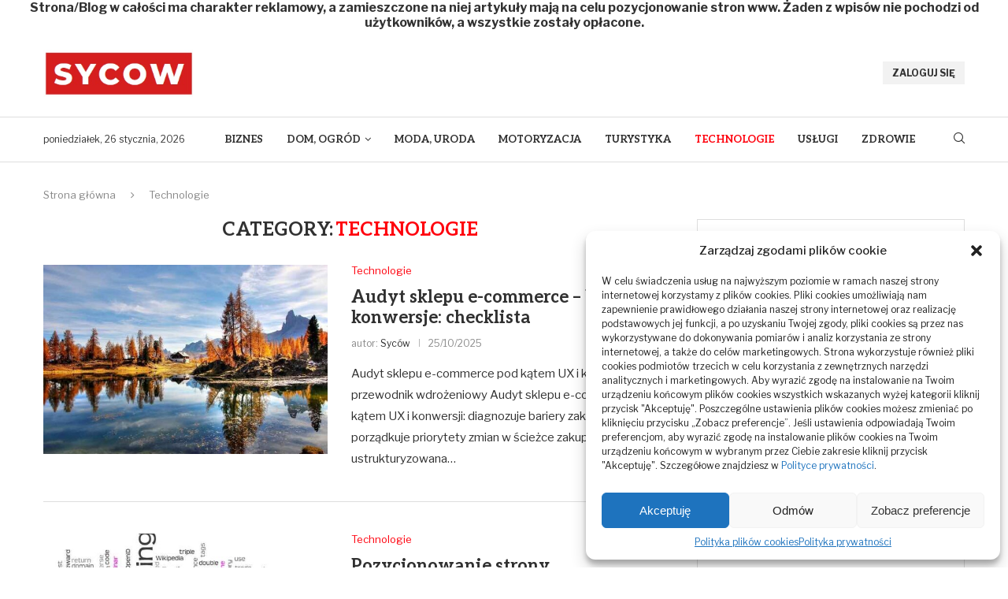

--- FILE ---
content_type: text/css
request_url: https://przedszkole-sycow.edu.pl/wp-content/uploads/elementor/css/post-1034.css?ver=1721121348
body_size: 721
content:
.elementor-1034 .elementor-element.elementor-element-b4fbd49 > .elementor-container{max-width:1200px;}.elementor-1034 .elementor-element.elementor-element-b4fbd49:not(.elementor-motion-effects-element-type-background), .elementor-1034 .elementor-element.elementor-element-b4fbd49 > .elementor-motion-effects-container > .elementor-motion-effects-layer{background-color:#151515;}.elementor-1034 .elementor-element.elementor-element-b4fbd49{transition:background 0.3s, border 0.3s, border-radius 0.3s, box-shadow 0.3s;padding:30px 0px 30px 0px;}.elementor-1034 .elementor-element.elementor-element-b4fbd49 > .elementor-background-overlay{transition:background 0.3s, border-radius 0.3s, opacity 0.3s;}.elementor-1034 .elementor-element.elementor-element-8a943d1 .penci-border-arrow .inner-arrow{color:#FFFFFF;}.elementor-1034 .elementor-element.elementor-element-8a943d1 .penci-border-arrow .inner-arrow a{color:#FFFFFF;}.elementor-1034 .elementor-element.elementor-element-8a943d1 .home-pupular-posts-title, .elementor-1034 .elementor-element.elementor-element-8a943d1 .home-pupular-posts-title a{color:#FFFFFF;}.elementor-1034 .elementor-element.elementor-element-8a943d1 > .elementor-widget-container{margin:0px 0px -20px 0px;}.elementor-1034 .elementor-element.elementor-element-27c22f0{color:#E4E4E4;font-size:14px;line-height:1.6em;}.elementor-1034 .elementor-element.elementor-element-525c284 .penci-bgstyle-1 .penci-dflex{margin-left:calc(-10px/2);margin-right:calc(-10px/2);width:calc(100% + 10px);}.elementor-1034 .elementor-element.elementor-element-525c284 .penci-bgstyle-2 .item-masonry, .elementor-1034 .elementor-element.elementor-element-525c284 .penci-bgstyle-1 .penci-bgitem{padding-left:calc(10px/2);padding-right:calc(10px/2);margin-bottom:10px;}.elementor-1034 .elementor-element.elementor-element-525c284 .penci-bgstyle-2 .penci-biggrid-data{margin-left:calc(-10px/2);margin-right:calc(-10px/2);}.elementor-1034 .elementor-element.elementor-element-525c284 .penci-bgitem .penci-image-holder:before{padding-top:103.5%;}.elementor-1034 .elementor-element.elementor-element-525c284 .pcbg-content-inner{padding:20px 20px 20px 20px;}.elementor-1034 .elementor-element.elementor-element-525c284 .pcbg-bgoverlay.active-overlay, .elementor-1034 .elementor-element.elementor-element-525c284 .pcbg-bgoverlaytext.active-overlay{background-color:transparent;background-image:linear-gradient(180deg, #02010100 0%, #000000 100%);}.elementor-1034 .elementor-element.elementor-element-525c284 .penci-biggrid .penci-bgitin{background-color:#F5F5F5;border-width:0px 0px 0px 0px;}.elementor-1034 .elementor-element.elementor-element-525c284 .penci-bgrid-based-custom .pcbg-content-inner .pcbg-above{color:#FF000D;}.elementor-1034 .elementor-element.elementor-element-525c284 .pcbg-content-inner .pcbg-above span{color:#FF000D;}.elementor-1034 .elementor-element.elementor-element-525c284 .pcbg-content-inner .pcbg-above span a{color:#FF000D;}.elementor-1034 .elementor-element.elementor-element-525c284 .pcbg-content-inner .pcbg-sub-title{color:#FF000D;}.elementor-1034 .elementor-element.elementor-element-525c284 .penci-bgrid-based-custom .pcbg-content-inner .pcbg-above, .elementor-1034 .elementor-element.elementor-element-525c284 .pcbg-content-inner .pcbg-above span,.elementor-1034 .elementor-element.elementor-element-525c284 .pcbg-content-inner .pcbg-above span a, .elementor-1034 .elementor-element.elementor-element-525c284 .pcbg-content-inner .pcbg-sub-title{font-size:12px;}.elementor-1034 .elementor-element.elementor-element-525c284 .pcbg-content-inner .pcbg-title a,.elementor-1034 .elementor-element.elementor-element-525c284 .pcbg-content-inner .pcbg-title{color:#FFFFFF;}.elementor-1034 .elementor-element.elementor-element-525c284 .pcbg-content-inner .pcbg-title,.elementor-1034 .elementor-element.elementor-element-525c284 .pcbg-content-inner .pcbg-title a{font-size:18px;line-height:1.4em;}.elementor-1034 .elementor-element.elementor-element-525c284 .pcbg-content-inner .pcbg-meta,.elementor-1034 .elementor-element.elementor-element-525c284 .pcbg-content-inner .pcbg-meta span, .elementor-1034 .elementor-element.elementor-element-525c284 .pcbg-content-inner .pcbg-meta a{font-size:12px;}.elementor-1034 .elementor-element.elementor-element-525c284 > .elementor-widget-container{margin:0px 0px -30px 0px;}.elementor-1034 .elementor-element.elementor-element-7c5f5f5 .pcsl-inner .pcsl-iteminer{align-items:center;}.elementor-1034 .elementor-element.elementor-element-7c5f5f5 .pcsl-content .pcsl-title a{color:#FFFFFF;}.elementor-1034 .elementor-element.elementor-element-7c5f5f5 .pcsl-content .pcsl-title a:hover{color:#FF000D;}.elementor-1034 .elementor-element.elementor-element-7c5f5f5 .pcsl-content .pcsl-title{font-size:14px;}.elementor-1034 .elementor-element.elementor-element-7c5f5f5 .grid-post-box-meta{font-size:12px;}.elementor-1034 .elementor-element.elementor-element-7c5f5f5 .pcsl-inner .grid-post-box-meta{margin-top:4px;}.elementor-1034 .elementor-element.elementor-element-7c5f5f5 .penci-border-arrow .inner-arrow{color:#FFFFFF;}.elementor-1034 .elementor-element.elementor-element-7c5f5f5 .penci-border-arrow .inner-arrow a{color:#FFFFFF;}.elementor-1034 .elementor-element.elementor-element-7c5f5f5 .home-pupular-posts-title, .elementor-1034 .elementor-element.elementor-element-7c5f5f5 .home-pupular-posts-title a{color:#FFFFFF;}.elementor-1034 .elementor-element.elementor-element-5f4b621 .pcsl-inner .pcsl-iteminer{align-items:center;}.elementor-1034 .elementor-element.elementor-element-5f4b621 .pcsl-content .pcsl-title a{color:#FFFFFF;}.elementor-1034 .elementor-element.elementor-element-5f4b621 .pcsl-content .pcsl-title a:hover{color:#FF000D;}.elementor-1034 .elementor-element.elementor-element-5f4b621 .pcsl-content .pcsl-title{font-size:14px;}.elementor-1034 .elementor-element.elementor-element-5f4b621 .grid-post-box-meta{font-size:12px;}.elementor-1034 .elementor-element.elementor-element-5f4b621 .pcsl-inner .grid-post-box-meta{margin-top:4px;}.elementor-1034 .elementor-element.elementor-element-5f4b621 .penci-border-arrow .inner-arrow{color:#FFFFFF;}.elementor-1034 .elementor-element.elementor-element-5f4b621 .penci-border-arrow .inner-arrow a{color:#FFFFFF;}.elementor-1034 .elementor-element.elementor-element-5f4b621 .home-pupular-posts-title, .elementor-1034 .elementor-element.elementor-element-5f4b621 .home-pupular-posts-title a{color:#FFFFFF;}.elementor-1034 .elementor-element.elementor-element-9b72f35 > .elementor-container{max-width:1170px;}.elementor-1034 .elementor-element.elementor-element-9b72f35 > .elementor-container > .elementor-column > .elementor-widget-wrap{align-content:center;align-items:center;}.elementor-1034 .elementor-element.elementor-element-9b72f35:not(.elementor-motion-effects-element-type-background), .elementor-1034 .elementor-element.elementor-element-9b72f35 > .elementor-motion-effects-container > .elementor-motion-effects-layer{background-color:#060606;}.elementor-1034 .elementor-element.elementor-element-9b72f35{transition:background 0.3s, border 0.3s, border-radius 0.3s, box-shadow 0.3s;padding:15px 0px 15px 0px;}.elementor-1034 .elementor-element.elementor-element-9b72f35 > .elementor-background-overlay{transition:background 0.3s, border-radius 0.3s, opacity 0.3s;}.elementor-1034 .elementor-element.elementor-element-1f7d075{color:#BBBBBB;font-size:13px;}.elementor-1034 .elementor-element.elementor-element-1f7d075 > .elementor-widget-container{padding:0px 0px 0px 0px;}@media(max-width:1024px) and (min-width:768px){.elementor-1034 .elementor-element.elementor-element-1f3d4f0{width:50%;}.elementor-1034 .elementor-element.elementor-element-af14ad2{width:50%;}.elementor-1034 .elementor-element.elementor-element-0976e72{width:50%;}.elementor-1034 .elementor-element.elementor-element-bf82eef{width:50%;}.elementor-1034 .elementor-element.elementor-element-3ea16b1{width:100%;}.elementor-1034 .elementor-element.elementor-element-745676b{width:100%;}}@media(max-width:1024px){.elementor-1034 .elementor-element.elementor-element-525c284 .penci-bgitem .penci-image-holder:before{padding-top:67%;}.elementor-1034 .elementor-element.elementor-element-9b72f35{padding:15px 0px 0px 0px;}.elementor-1034 .elementor-element.elementor-element-1f7d075{text-align:center;}}@media(max-width:767px){.elementor-1034 .elementor-element.elementor-element-1f7d075{text-align:center;}}

--- FILE ---
content_type: application/javascript
request_url: https://przedszkole-sycow.edu.pl/wp-content/themes/soledad/js/ajax-filter-bg.js?ver=8.2.1
body_size: 1715
content:
/* global penciBlock */
/* global penciBlocksArray */
jQuery(document).ready(function ($) {
    var nav = [];
    $('.penci-biggrid-wrapper').each(function () {
        var t = $(this),
            elID = t.attr('id'),
            c = 'li.all .pc-ajaxfil-link',
            datamax = t.find('.penci-biggrid-inner.default .penci-biggrid-data').data('maxp');

        if (t.find(c).length) {
            t.find(c).attr('data-maxp', datamax);
        }

        if (parseInt(datamax) <= 1) {
            $(this).find('.pcflx-nav .pcaj-nav-link').addClass('disable');
        }

        if (t.find('.penci-ajax-more').length) {
            nav[elID] = t.find('.penci-ajax-more').prop('outerHTML');
        }
    });

    jQuery('body').on('click', '.penci-biggrid-wrapper .pc-ajaxfil-link', function (event) {
        event.preventDefault();
        if (!$(this).hasClass('loading-posts')) {
            var $this = $(this),
                parentID = $(this).closest('.penci-biggrid-wrapper').attr('id'),
                $navthis = $this,
                divid = $this.data('id'),
                divc = 'penci-biggrid-tab-' + divid,
                parent = $this.closest('.pcnav-lgroup'),
                settings = parent.data('settings'),
                layout = parent.data('layout'),
                query_type = parent.data('query_type'),
                arppp = parent.data('number'),
                cat = $this.data('cat'),
                tag = $this.data('tag'),
                author = $this.data('author'),
                wrap_content = $this.closest('.penci-biggrid-wrapper').find('.penci-biggrid'),
                mainc = wrap_content.find('.penci-biggrid-data').attr('class'),
                pagednum = parseInt($this.attr('data-paged')),
                curpaged = pagednum,
                navlink = false,
                prev = false,
                o = 0;

            if ($this.hasClass('pcaj-nav-link')) {
                navlink = true;
            }

            if (navlink && $this.hasClass('prev')) {
                prev = true;
            }

            if (navlink) {
                $this = parent.find('.current-item');
                divid = $this.data('id');
                divc = 'penci-biggrid-tab-' + divid;
                cat = $this.data('cat');
                tag = $this.data('tag');
                curpaged = parseInt($this.attr('data-paged'));

                if (prev) {
                    pagednum = curpaged - 1;
                } else {
                    pagednum = curpaged + 1;
                }
            }

            $this.addClass('loading-posts');
            wrap_content.addClass('loading-posts pcftaj-ld');
            parent.find('.pc-ajaxfil-link').removeClass('current-item');
            $this.addClass('current-item');

            if (divid === 'default' && !navlink) {
                wrap_content.find('.penci-biggrid-inner').hide();
                wrap_content.find('.penci-biggrid-inner.default').show();
                wrap_content.removeClass('loading-posts pcftaj-ld');
                $this.removeClass('loading-posts');
                $navthis.removeClass('loading-posts');

                var maxp = $(this).attr('data-maxp');

                wrap_content.find('.penci-biggrid-inner.default .penci-bgitem').each(function () {
                    o++;
                    $(this).addClass('penci-ajrs-animate').attr('style', 'animation-delay:' + o / 10 + 's')
                });

                if (pagednum <= 1) {
                    parent.find('.pc-ajaxfil-link.prev').addClass('disable');
                } else {
                    parent.find('.pc-ajaxfil-link.prev').removeClass('disable');
                }

                if ($('.' + divc).find('.pc-nomorepost').length || parseInt(maxp) <= 1) {
                    parent.find('.pc-ajaxfil-link.next').addClass('disable');
                } else {
                    parent.find('.pc-ajaxfil-link.next').removeClass('disable');
                }

            } else if (wrap_content.find('.' + divc).length && !navlink) {
                wrap_content.find('.penci-biggrid-inner').hide();
                wrap_content.find('.' + divc).show();
                wrap_content.removeClass('loading-posts pcftaj-ld');
                $this.removeClass('loading-posts');
                $navthis.removeClass('loading-posts');
                wrap_content.find('.' + divc + ' .penci-bgitem').each(function () {
                    o++;
                    $(this).addClass('penci-ajrs-animate').attr('style', 'animation-delay:' + o / 10 + 's')
                });

                if (pagednum <= 1) {
                    parent.find('.pc-ajaxfil-link.prev').addClass('disable');
                } else {
                    parent.find('.pc-ajaxfil-link.prev').removeClass('disable');
                }

                if ($('.' + divc).find('.pc-nomorepost').length) {
                    parent.find('.pc-ajaxfil-link.next').addClass('disable');
                } else {
                    parent.find('.pc-ajaxfil-link.next').removeClass('disable');
                }

            } else {

                var data = {
                    action: 'penci_bgmore_post_ajax',
                    settings: settings,
                    layout: layout,
                    pagednum: pagednum,
                    query_type: query_type,
                    cat: cat,
                    tag: tag,
                    author: author,
                    qtype: 'ajaxtab',
                    arppp: arppp,
                    nonce: ajax_var_more.nonce,
                };

                $.ajax({
                    type: "POST",
                    dataType: "html",
                    url: ajax_var_more.url,
                    data: data,
                    success: function (data) {
                        if (data) {
                            var data_paded = curpaged;

                            if (navlink) {
                                wrap_content.find('.' + divc).remove();
                                data_paded = curpaged + 1;
                            }

                            if (prev) {
                                data_paded = curpaged - 1;
                            }

                            if (mainc.indexOf("penci-fixh") >= 0) {
                                wrap_content.append('<div class="penci-biggrid-inner ' + divc + '"><div class="penci-big-grid-ajax-data"><div class="' + mainc + '"></div></div></div>');
                            } else {
                                wrap_content.append('<div class="penci-biggrid-inner ' + divc + '"><div class="' + mainc + '"></div></div>');
                            }

                            if (data_paded <= 1) {
                                parent.find('.pc-ajaxfil-link.prev').addClass('disable');
                            } else {
                                parent.find('.pc-ajaxfil-link.prev').removeClass('disable');
                            }

                            if (nav[parentID] !== undefined) {
                                wrap_content.find('.' + divc).append($(nav[parentID]));
                                wrap_content.find('.' + divc + ' .penci-ajax-more .penci-ajax-more-button')
                                    .removeAttr('data-cat')
                                    .removeAttr('data-tag')
                                    .removeAttr('data-author');
                                if (cat) {
                                    wrap_content.find('.' + divc + ' .penci-ajax-more .penci-ajax-more-button').attr('data-cat', cat);
                                }
                                if (tag) {
                                    wrap_content.find('.' + divc + ' .penci-ajax-more .penci-ajax-more-button').attr('data-tag', tag);
                                }
                                if (author) {
                                    wrap_content.find('.' + divc + ' .penci-ajax-more .penci-ajax-more-button').attr('data-author', author);
                                }
                                wrap_content.find('.' + divc + ' .penci-ajax-more .penci-ajax-more-button').attr('data-pagednum', data_paded + 1);
                                wrap_content.find('.' + divc + ' .penci-ajax-more .penci-ajax-more-button').attr('data-paged', data_paded + 1);
                            }

                            $this.attr('data-paged', data_paded);

                            if (layout === 'style-2') {

                                wrap_content.find('.' + divc + ' .penci-biggrid-data').append($data).imagesLoaded(function () {
                                    wrap_content.find('.' + divc + ' .penci-biggrid-data').isotope({
                                        itemSelector: '.item-masonry',
                                        transitionDuration: '.55s',
                                        layoutMode: 'masonry'
                                    });
                                });

                                if ($().easyPieChart) {
                                    $('.penci-piechart').each(function () {
                                        var $this = $(this);
                                        $this.one('inview', function (event, isInView, visiblePartX, visiblePartY) {
                                            var chart_args = {
                                                barColor: $this.data('color'),
                                                trackColor: $this.data('trackcolor'),
                                                scaleColor: false,
                                                lineWidth: $this.data('thickness'),
                                                size: $this.data('size'),
                                                animate: 1000
                                            };
                                            $this.easyPieChart(chart_args);
                                        }); // bind inview
                                    }); // each
                                }
                            } else {
                                if (layout === 'style-1') {
                                    wrap_content.find('.' + divc + ' .penci-biggrid-data').append(data);
                                } else {
                                    var filter_data = $(data).html();
                                    wrap_content.find('.' + divc + ' .penci-biggrid-data').append(filter_data);
                                }

                                if ($().easyPieChart) {
                                    $('.penci-piechart').each(function () {
                                        var $this = $(this);
                                        $this.one('inview', function (event, isInView, visiblePartX, visiblePartY) {
                                            var chart_args = {
                                                barColor: $this.data('color'),
                                                trackColor: $this.data('trackcolor'),
                                                scaleColor: false,
                                                lineWidth: $this.data('thickness'),
                                                size: $this.data('size'),
                                                animate: 1000
                                            };
                                            $this.easyPieChart(chart_args);
                                        }); // bind inview
                                    }); // each
                                }
                            }

                            if ($('.' + divc).find('.pc-nomorepost').length) {
                                parent.find('.pc-ajaxfil-link.next').addClass('disable');
                            } else {
                                parent.find('.pc-ajaxfil-link.next').removeClass('disable');
                            }

                            wrap_content.find('.penci-biggrid-inner').hide();
                            wrap_content.find('.' + divc).show();
                            wrap_content.removeClass('loading-posts pcftaj-ld');
                            $this.removeClass('loading-posts');
                            $navthis.removeClass('loading-posts');

                            var o = 0;
                            wrap_content.find('.' + divc + ' .penci-bgitem').each(function () {
                                o++;
                                $(this).addClass('penci-ajrs-animate').attr('style', 'animation-delay:' + o / 10 + 's')
                            });
                            $(document).trigger('bgajax_loaded');
                        } else {
                            if (navlink) {
                                parent.find('.pc-ajaxfil-link.next').addClass('disable');
                            } else {
                                wrap_content.find('.penci-biggrid-inner').hide();
                                wrap_content.find('.' + divc).append('<div class="pcajx-nopost"><span>No post found !</span></div>');
                                wrap_content.find('.' + divc).show();
                            }
                            wrap_content.removeClass('loading-posts pcftaj-ld');
                            $this.removeClass('loading-posts');
                            $navthis.removeClass('loading-posts');
                        }
                    },
                    error: function (jqXHR, textStatus, errorThrown) {
                        console.log(jqXHR + " :: " + textStatus + " :: " + errorThrown);
                    },
                    completed: function () {
                        wrap_content.removeClass('loading-posts pcftaj-ld');
                        $this.removeClass('loading-posts');
                        $navthis.removeClass('loading-posts');
                    }
                });
            }
        }
    });
});
